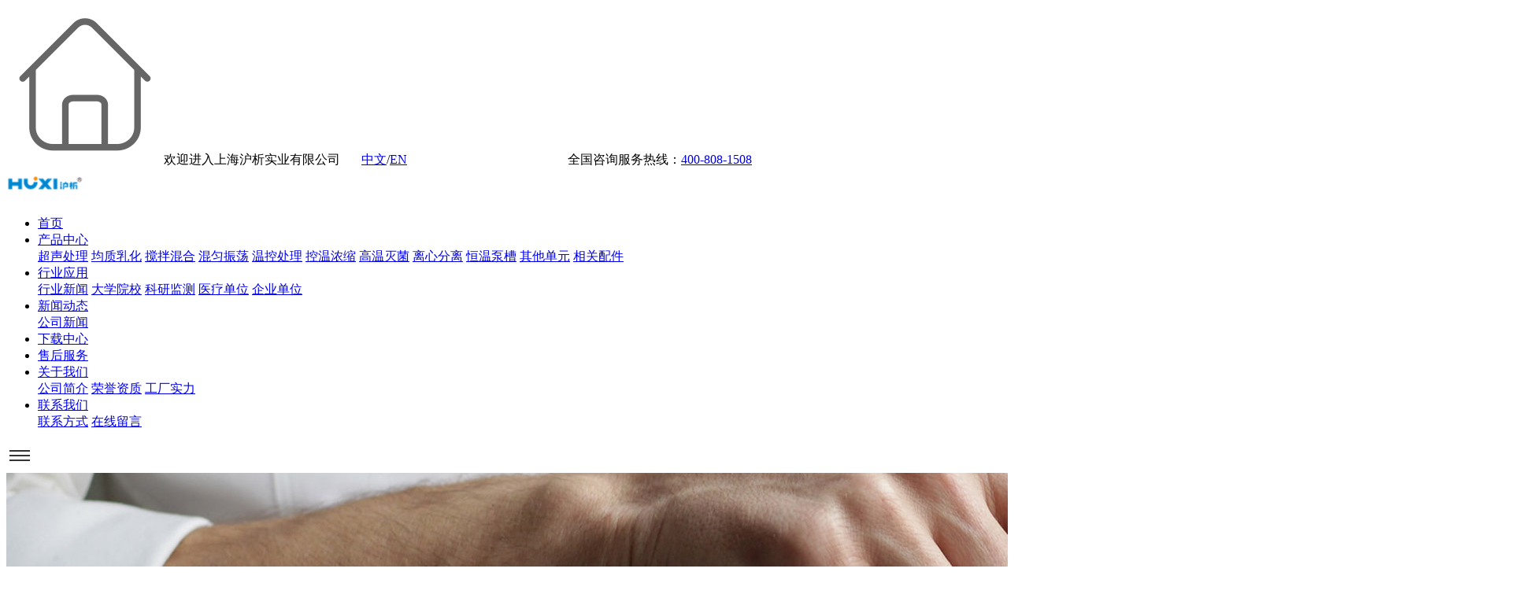

--- FILE ---
content_type: text/html
request_url: https://www.huxishiye.com/news/news_13.shtml
body_size: 6881
content:
<!DOCTYPE html>
<html>
<head>
    <meta charset="utf-8">
    <meta http-equiv="X-UA-Compatible" content="IE=edge" />
    <meta name="viewport" content="width=device-width, initial-scale=1.0, user-scalable=0, minimum-scale=1.0, maximum-scale=1.0">
    <title>新闻动态-搅拌器-HUXI-上海沪析</title>
    <meta name="description" content="上海沪析(huxi),专注从事乳化机,搅拌器,超声波破碎仪,混匀仪,恒温槽等设备研发,是生产与销售于一体的厂家.产品销往中国各地,厂家直接发货,价格透明,质量保障,使用寿命长,提供顶置式搅拌器,超声波玻璃反应釜,混匀仪,冻干机,脱色摇床等。" />
    <meta name="keywords" content="乳化机,搅拌器,超声波破碎仪,恒温槽,冻干机,混匀仪,脱色摇床,huxi,上海沪析" />
    <link rel="shortcut icon" href="/favicon.ico">
    <link rel="stylesheet" href="/css/public.css" />
    <link rel="stylesheet" href="/css/animate.css" />
    <link rel="stylesheet" href="/css/style.css" />
    <!--[if lt IE 9]>
    <script src="/js/html5.min.js"></script>
    <script src="/js/respond.min.js"></script>
    <![endif]-->
    <meta name="360-site-verification" content="582d58f71ebe583c13ba0eeeccb9da76" />
<meta name="sogou_site_verification" content="JPduiUOTGF"/>
<meta property="org:image" content="/logo.png">
<meta property="org:url" content="https://www.huxishiye.com">
<meta property="org:site_name" content="HUXI">
<meta property="org:title" content="乳化机-搅拌器-超声波破碎仪-上海沪析实业有限公司[官网]">
<meta property="org:description" content="上海沪析（HUXI）,专注从事乳化机,搅拌器,超声波破碎仪,混匀仪,恒温槽等设备研发,是生产与销售于一体的厂家.产品销往中国各地,厂家直接发货,价格透明,质量保障,使用寿命长,提供顶置式搅拌器,超声波玻璃反应釜,混匀仪,冻干机,脱色摇床等,欢迎来电咨询,400-808-1508.">
<script>
(function(){
var el = document.createElement("script");
el.src = "https://lf1-cdn-tos.bytegoofy.com/goofy/ttzz/push.js?d42a44125e316afe0d0ffb7853d8503b0639a90bb52d72a1297e878be453ec4165e0a2ada1d5e86b11e7de7c1a83287d04743a02fd1ee8dd8558a8cad50e91cb354f8c6f3f78e5fd97613c481f678e6d";
el.id = "ttzz";
var s = document.getElementsByTagName("script")[0];
s.parentNode.insertBefore(el, s);
})(window)
</script>
<script>
(function(b,a,e,h,f,c,g,s){b[h]=b[h]||function(){(b[h].c=b[h].c||[]).push(arguments)};
b[h].s=!!c;g=a.getElementsByTagName(e)[0];s=a.createElement(e);
s.src="//s.union.360.cn/"+f+".js";s.defer=!0;s.async=!0;g.parentNode.insertBefore(s,g)
})(window,document,"script","_qha",469928,false);
</script>
<script>
var _hmt = _hmt || [];
(function() {
  var hm = document.createElement("script");
  hm.src = "https://hm.baidu.com/hm.js?46bb32328f7bd72554a5cf502c15bd40";
  var s = document.getElementsByTagName("script")[0]; 
  s.parentNode.insertBefore(hm, s);
})();
</script>

<script> (function(w,d,t,r,u) { var f,n,i; w[u]=w[u]||[],f=function() { var o={ti:"343208178", enableAutoSpaTracking: true}; o.q=w[u],w[u]=new UET(o),w[u].push("pageLoad") }, n=d.createElement(t),n.src=r,n.async=1,n.onload=n.onreadystatechange=function() { var s=this.readyState; s&&s!=="loaded"&&s!=="complete"||(f(),n.onload=n.onreadystatechange=null) }, i=d.getElementsByTagName(t)[0],i.parentNode.insertBefore(n,i) }) (window,document,"script","//bat.bing.com/bat.js","uetq"); </script>
</head>
<body>
    <div id="container">
        
        <header class="header-top clearfix">
    <div class="container">
        <span class="info"><img src="/images/home.png"title="上海沪析" alt="上海沪析">欢迎进入上海沪析实业有限公司
</span>
        <span class="laglang"><img src="/images/yy.png"title="上海沪析" alt="上海沪析"><a href="https://www.huxishiye.com/" target="_self" _href="https://www.huxishiye.com/">中文</a>/<a href="http://en.huxishiye.com/" target="_self" _href="http://en.huxishiye.com/">EN</a>
</span>
        <span class="tel">
            <img title="上海沪析" alt="上海沪析" src="/images/tel-2.png"/><span class="bt">全国咨询服务热线：</span><span><a href="tel:400-808-1508">400-808-1508</a></span>

        </span>
    </div>
</header>

<header class="header">
    <div class="container">
        <span class="logo"><a href="/"><img src="/UpLoadFile/20250224/84a6826d-2cb3-4814-a026-261738423b57.png" title="logo-上海沪析" alt="logo-上海沪析"></a></span>
        <nav class="nav">
            <ul>
                <li id="navhome"><a href="/">首页</a></li>
                
                <li id="navpro"><a href="/product/">产品中心<i></i></a>
                    <div class="subnav">
                        
                                <a href="/cscli/" title="超声处理">超声处理</a>
                            
                                <a href="/jzrh/" title="均质乳化">均质乳化</a>
                            
                                <a href="/jbhhe/" title="搅拌混合">搅拌混合</a>
                            
                                <a href="/hyunzd/" title="混匀振荡">混匀振荡</a>
                            
                                <a href="/wkcl/" title="温控处理">温控处理</a>
                            
                                <a href="/kwns/" title="控温浓缩">控温浓缩</a>
                            
                                <a href="/gwmj/" title="高温灭菌">高温灭菌</a>
                            
                                <a href="/lxfl/" title="离心分离">离心分离</a>
                            
                                <a href="/hwbc/" title="恒温泵槽">恒温泵槽</a>
                            
                                <a href="/qtdy/" title="其他单元">其他单元</a>
                            

                           <a href="/accessories/">相关配件</a>
                        
                    </div>
                </li>
                <li id="navindus"><a href="/newsclass_2/">行业应用<i></i></a>
                    <div class="subnav">
						
                                <a href="/newsclass_2/" title="行业新闻">行业新闻</a>
                            
                        
                                <a href="/casesclass_5/" title="大学院校">大学院校</a>
                            
                                <a href="/casesclass_4/" title="科研监测">科研监测</a>
                            
                                <a href="/casesclass_3/" title="医疗单位">医疗单位</a>
                            
                                <a href="/casesclass_2/" title="企业单位">企业单位</a>
                            
                    </div>
                </li>
                <li id="navnews"><a href="/newsclass_3/">新闻动态<i></i></a>
                    <div class="subnav">
                        
                                <a href="/newsclass_3/" title="公司新闻">公司新闻</a>
                            
                    </div>
                </li>
                <li id="navdown"><a href="/download/">下载中心</a></li>
                <li id="navser"><a href="/service.shtml">售后服务</a></li>
				<li id="navabout"><a href="/about.shtml">关于我们<i></i></a>
                    <div class="subnav">
                        
                                <a href="/about.shtml" title="公司简介">公司简介</a>
                            
                                <a href="/honor.shtml" title="荣誉资质">荣誉资质</a>
                            
                                <a href="/factory.shtml" title="工厂实力">工厂实力</a>
                            
                    </div>
                </li>
                <li id="navcon"><a href="/contact.shtml">联系我们<i></i></a>
                    <div class="subnav">
                        
                                <a href="/contact.shtml#contact" title="联系方式">联系方式</a>
                            
                                <a href="/contact.shtml#message" title="在线留言">在线留言</a>
                            
                    </div>
                </li>
            </ul>
        </nav>
        <a href="javascript:void(0)" class="menu"><img src="/images/menu.png"></a>
    </div>
</header>


        
                <div class="inside-banner"><img src="/UpLoadFile/20210709/ef28aae8-bbfc-4d1e-bfd2-39e22e68f4ec.jpg" title="  新闻动态banner-上海沪析" alt="  新闻动态banner-上海沪析"></div>
                <div class="inside-banner-ph"><img src="/UpLoadFile/20210709/22faf1c0-c40c-48cd-b527-3eb2def283dd.jpg" title="  新闻动态banner-上海沪析" alt="  新闻动态banner-上海沪析"></div>
            

        <div class="inside-menu  inside-menu-2 clearfix">
            <div class="container">
                <ul>
                    
                            <li id="3"><a href="/newsclass_3/" title="公司新闻">公司新闻</a></li>
                        
                </ul>
            </div>
        </div>

        <div class="inside-search clearfix">
            <div class="container">
                <div class="current">
                    
                            <img src="/images/current.png" title="当前位置-上海沪析" alt="当前位置-上海沪析">当前位置：
                        
                            <a href="/">首页</a> > 
                        
                            <span>新闻动态</span>
                        
                        
                </div>
                <div class="search">
                    <input type="text" id="searchval" placeholder="请输入关键词" /><a href="javascript:;" id="searchbtn"><img src="/images/search.png" title="搜索-上海沪析" alt="搜索-上海沪析"></a>
                </div>
            </div>
        </div>

        <div class="inside-news  clearfix">
            <div class="container">
                <div class="index-title">
                    <p class="tit"><img src="/images/line.png" title="上海沪析" alt="上海沪析">新闻动态<img src="/images/line-2.png"  title="上海沪析" alt="上海沪析"></p>
                    <p class="tag">专注合作，铸就品质，源自双方诚信</p>
                </div>
            </div>

            <ul class="clearfix">
                
                        <li class="clearfix">
                            <div class="container">
                                <a href="/newsclass_2/139.shtml">
                                    <div class="pic"><img src="/UpLoadFile/20230228/17dfe6a6-c721-4b46-a7f8-7b93c5217715.png" class="vcenter" title="可调高速均质机用途-上海沪析" alt="可调高速均质机用途-上海沪析"></div>
                                    <div class="text">
                                        <div class="tit">可调高速均质机用途</div>
                                        <div class="txt">​FJ200-SH高速分散均质机采用断续工作方式。工作头采用联轴器与驱动电机连接，拆装简便灵活。安装时，用手护住工作头，对准驱动主机上的传动槽插入，再转动作头，使连接器上部定位槽对准驱动主机上防销，最后松开连接器，自动固定即完成。</div>
                                        <div class="more"><span>查看更多</span></div>
                                    </div>
                                    <div class="time">
                                        <span>28</span>
                                        <span>2023.02</span>
                                    </div>
                                </a>
                            </div>
                        </li>
                    
                        <li class="clearfix">
                            <div class="container">
                                <a href="/newsclass_2/138.shtml">
                                    <div class="pic"><img src="/UpLoadFile/20230227/149a947f-10bd-42de-83ed-41b7f08caaa9.png" class="vcenter" title="定时数显高剪切均质乳化机-上海沪析" alt="定时数显高剪切均质乳化机-上海沪析"></div>
                                    <div class="text">
                                        <div class="tit">定时数显高剪切均质乳化机</div>
                                        <div class="txt">定时数显高剪切均质乳化机采用串激式微型高速电机。主要原理是通过转子的高速旋转运动、形成的线速度和角速度，达到力的作用效果促使实验物料从实验容器底部吸入转子区。仪器在工作中，循环往复上述高速运动使容器内物料不断剪切、撕裂、撞击和混合，从而达到分散均质的效果。</div>
                                        <div class="more"><span>查看更多</span></div>
                                    </div>
                                    <div class="time">
                                        <span>27</span>
                                        <span>2023.02</span>
                                    </div>
                                </a>
                            </div>
                        </li>
                    
                        <li class="clearfix">
                            <div class="container">
                                <a href="/newsclass_2/137.shtml">
                                    <div class="pic"><img src="/UpLoadFile/20230224/58e9add8-bad7-46bf-956e-02248227f4ba.png" class="vcenter" title="实验室乳化机-上海沪析" alt="实验室乳化机-上海沪析"></div>
                                    <div class="text">
                                        <div class="tit">实验室乳化机</div>
                                        <div class="txt">乳化机是一种对物料进行高速剪切、分散、混合物料的设备。发动机通电后，通过均质头的高速旋转对物料发生力的作用，促使其变得更细腻，与油水混合更均匀。此产品不仅广泛运用于化妆品，沐浴露，防晒霜，等很多膏霜类的产品，还在食品行业、石油化工行业、制药行业也涉及颇深，如“酱、果汁、软膏、油漆油墨”等。</div>
                                        <div class="more"><span>查看更多</span></div>
                                    </div>
                                    <div class="time">
                                        <span>24</span>
                                        <span>2023.02</span>
                                    </div>
                                </a>
                            </div>
                        </li>
                    
                        <li class="clearfix">
                            <div class="container">
                                <a href="/newsclass_3/cpjlh.shtml">
                                    <div class="pic"><img src="/UpLoadFile/20230221/49acbfd0-a12d-45c5-a719-a20f7b255202.png" class="vcenter" title="上海沪析 | 2023.2.17产品交流会-上海沪析" alt="上海沪析 | 2023.2.17产品交流会-上海沪析"></div>
                                    <div class="text">
                                        <div class="tit">上海沪析 | 2023.2.17产品交流会</div>
                                        <div class="txt">有朋自远方来，不亦乐乎！2023年2月17日部分沪析公司的合作伙伴莅临沪析工厂参观交流指导。</div>
                                        <div class="more"><span>查看更多</span></div>
                                    </div>
                                    <div class="time">
                                        <span>21</span>
                                        <span>2023.02</span>
                                    </div>
                                </a>
                            </div>
                        </li>
                    
                        <li class="clearfix">
                            <div class="container">
                                <a href="/newsclass_3/PCHi2023.shtml">
                                    <div class="pic"><img src="/UpLoadFile/20230215/966ad895-34dd-47be-adbf-e99d455328f3.jpg" class="vcenter" title="展会预告 | 好久不见，PCHi（4L68）等你-上海沪析" alt="展会预告 | 好久不见，PCHi（4L68）等你-上海沪析"></div>
                                    <div class="text">
                                        <div class="tit">展会预告 | 好久不见，PCHi（4L68）等你</div>
                                        <div class="txt">2023年中国国际化妆品个人及家庭护理用品原料展览会（PCHi）大会将于2月15日-17日，在广州琶洲展馆拉开帷幕！作为中国化妆品行业的年度技术盛会，大会预计迎来20余主题，200余场次会议报告。</div>
                                        <div class="more"><span>查看更多</span></div>
                                    </div>
                                    <div class="time">
                                        <span>15</span>
                                        <span>2023.02</span>
                                    </div>
                                </a>
                            </div>
                        </li>
                    
                        <li class="clearfix">
                            <div class="container">
                                <a href="/newsclass_2/136.shtml">
                                    <div class="pic"><img src="/UpLoadFile/20230208/4b852d2f-1ec4-4a63-9729-5b8109672931.png" class="vcenter" title="磁力搅拌器使用方法-上海沪析" alt="磁力搅拌器使用方法-上海沪析"></div>
                                    <div class="text">
                                        <div class="tit">磁力搅拌器使用方法</div>
                                        <div class="txt">磁力搅拌器采用直流无刷电机，动力强劲，大扭矩，大处理量，是实验室粘稠度不是很大的液-液、固-液混匀的理想设备，适用于化学合成、环保、生物制药、材料科学等领域。上海沪析的磁力搅拌器采用旋钮式操作，方便快捷，易上手。</div>
                                        <div class="more"><span>查看更多</span></div>
                                    </div>
                                    <div class="time">
                                        <span>08</span>
                                        <span>2023.02</span>
                                    </div>
                                </a>
                            </div>
                        </li>
                    
            </ul>
            <div class="inside-page clearfix">
                
                    <a href="./">首页</a><a href="news_12.shtml">上一页</a>...<a href="news_13.shtml" class="cpb num">13</a><a href="news_14.shtml" class="num" >14</a><a href="news_15.shtml" class="num" >15</a><a href="news_16.shtml" class="num" >16</a><a href="news_17.shtml" class="num" >17</a><a href="news_18.shtml" class="num" >18</a><a href="news_19.shtml" class="num" >19</a><a href="news_20.shtml" class="num" >20</a><a href="news_21.shtml" class="num" >21</a><a href="news_22.shtml" class="num" >22</a>...<a href="news_14.shtml">下一页</a><a href="news_37.shtml">末页</a> 转到<select onchange='window.location.href=jQuery(this).val()'><option value="./">1</option><option value="news_2.shtml">2</option><option value="news_3.shtml">3</option><option value="news_4.shtml">4</option><option value="news_5.shtml">5</option><option value="news_6.shtml">6</option><option value="news_7.shtml">7</option><option value="news_8.shtml">8</option><option value="news_9.shtml">9</option><option value="news_10.shtml">10</option><option value="news_11.shtml">11</option><option value="news_12.shtml">12</option><option value="news_13.shtml"selected='selected'>13</option><option value="news_14.shtml">14</option><option value="news_15.shtml">15</option><option value="news_16.shtml">16</option><option value="news_17.shtml">17</option><option value="news_18.shtml">18</option><option value="news_19.shtml">19</option><option value="news_20.shtml">20</option><option value="news_21.shtml">21</option><option value="news_22.shtml">22</option><option value="news_23.shtml">23</option><option value="news_24.shtml">24</option><option value="news_25.shtml">25</option><option value="news_26.shtml">26</option><option value="news_27.shtml">27</option><option value="news_28.shtml">28</option><option value="news_29.shtml">29</option><option value="news_30.shtml">30</option><option value="news_31.shtml">31</option><option value="news_32.shtml">32</option><option value="news_33.shtml">33</option><option value="news_34.shtml">34</option><option value="news_35.shtml">35</option><option value="news_36.shtml">36</option><option value="news_37.shtml">37</option></select> 
                
            </div>
        </div>

        <footer class="footer clearfix">
    <div class="container">
        <ul class="clearfix">
            <li class="last">
                <p class="wx">
                    
                            <img src="/UpLoadFile/20220726/b797aea5-3f1b-4f17-b3c2-f48d58067e3f.jpg" alt="关注我们-上海沪析" title="关注我们-上海沪析"><br /><span>扫一扫，关注我们</span>
                        
                </p>
            </li>
            
            <li>
                <h3><a href="/product/">产品中心</a></h3>
                
                        <a href="/cscli/" title="超声处理">超声处理</a>
                    
                        <a href="/jzrh/" title="均质乳化">均质乳化</a>
                    
                        <a href="/jbhhe/" title="搅拌混合">搅拌混合</a>
                    
                        <a href="/hyunzd/" title="混匀振荡">混匀振荡</a>
                    
                        <a href="/wkcl/" title="温控处理">温控处理</a>
                    
                        <a href="/kwns/" title="控温浓缩">控温浓缩</a>
                    
                        <a href="/gwmj/" title="高温灭菌">高温灭菌</a>
                    
                        <a href="/lxfl/" title="离心分离">离心分离</a>
                    
                        <a href="/hwbc/" title="恒温泵槽">恒温泵槽</a>
                    
                        <a href="/qtdy/" title="其他单元">其他单元</a>
                    

                           <a href="/accessories/">相关配件</a>
                        
            </li>
            <li>
                <h3><a href="/newsclass_2/">行业应用</a></h3>
				
                        <a href="/newsclass_2/" title="行业新闻">行业新闻</a>
                    
                
                        <a href="/casesclass_5/" title="大学院校">大学院校</a>
                    
                        <a href="/casesclass_4/" title="科研监测">科研监测</a>
                    
                        <a href="/casesclass_3/" title="医疗单位">医疗单位</a>
                    
                        <a href="/casesclass_2/" title="企业单位">企业单位</a>
                    
            </li>
            <li>
                <h3><a href="/newsclass_3/">新闻动态</a></h3>
                
                        <a href="/newsclass_3/" title="公司新闻">公司新闻</a>
                    
            </li>
			<li>
                <h3><a href="/about.shtml">关于我们</a></h3>
                
                        <a href="/about.shtml" title="公司简介">公司简介</a>
                    
                        <a href="/honor.shtml" title="荣誉资质">荣誉资质</a>
                    
                        <a href="/factory.shtml" title="工厂实力">工厂实力</a>
                    
            </li>
            <li>
                <h3><a href="/contact.shtml">联系我们</a></h3>
                
                        <a href="/contact.shtml#contact" title="联系方式">联系方式</a>
                    
                        <a href="/contact.shtml#message" title="在线留言">在线留言</a>
                    
            </li>
        </ul>
		<div class="friendlink" style="display:none;">
            友情链接：

        </div>
        <div class="nr">
            <span class="ico"><img title="上海沪析" alt="上海沪析" src="/images/tel.png"/>咨询热线：400-808-1508</span><span class="ico"><img title="上海沪析" alt="上海沪析" src="/images/yx.png"/>公司邮箱：zhouhongfei@huxishiye.com</span><span class="ico"><img title="上海沪析" alt="上海沪析" src="/images/add.png"/>公司地址：上海市南翔镇古猗园路1399号5号楼1单元2楼</span>

            <span class="share">
                <a href="javascript:;" class="bds_sina" data-fx="sina-btn"><img src="/images/weibo.png"><img src="/images/weibo-h.png"></a>
                <a href="javascript:;" class="bds_weixin" data-fx="wx-btn"><img src="/images/wx.png"><img src="/images/wx-h.png"></a>
                <a href="javascript:;" class="bds_sqq" data-fx="sqq-btn"><img src="/images/qq.png"><img src="/images/qq-h.png"></a>
            </span>
        </div>
    </div>
    <div class="copy">
        <div class="container">
            <p><span>Copyright©上海沪析实业有限公司<span> <a href="https://beian.miit.gov.cn/" target="_blank" _href="https://beian.miit.gov.cn/">沪ICP备20002664号-2</a><a href="/map.shtml">网站地图</a></span></span></p><img src="/UpLoadFile/image/20241122/6386787283728677888576784.png" _src="/UpLoadFile/image/20241122/6386787283728677888576784.png" width="20" height="22" border="0" vspace="0" title="" alt="" style="width: 20px; height: 22px;"/><a href="https://beian.mps.gov.cn/#/query/webSearch?code=31011402011842" target="_blank" _href="https://beian.mps.gov.cn/#/query/webSearch?code=31011402011842">沪公网安备31011402011842号</a>
        </div>
    </div>
</footer>

<div>
	<div class="return-top2">
		<img src="/images/ewmimg.png" class="ewmimg">
		<div class="return-top2-img"><img src="/UpLoadFile/image/20220812/6379590803905798561095812.jpg" alt="沪析二维码.jpg" width="100%" _src="/UpLoadFile/image/20220812/6379590803905798561095812.jpg" title="沪析二维码.jpg"/>
</div>
	</div>
	<div class="return-top3">
		<img src="/images/telimg.png" class="telimg">
		<div class="return-top2-tel">4008081508
</div>
	</div>
	<div class="return-top" id="return-top"></div>
<div>
<div class="phone-nav">
    <div class="box">
        <a href="javascript:;" class="close"><img src="/images/close.png"></a>
        <div class="nr">
            <div class="list-menu">
                <ul>
                    <li><a href="/">首页</a></li>
                    
                    <li><span><a href="/product/">产品中心</a></span><i></i>
                        <div class="submenu">
                            
                                    <a href="/cscli/" title="超声处理">超声处理</a>
                                
                                    <a href="/jzrh/" title="均质乳化">均质乳化</a>
                                
                                    <a href="/jbhhe/" title="搅拌混合">搅拌混合</a>
                                
                                    <a href="/hyunzd/" title="混匀振荡">混匀振荡</a>
                                
                                    <a href="/wkcl/" title="温控处理">温控处理</a>
                                
                                    <a href="/kwns/" title="控温浓缩">控温浓缩</a>
                                
                                    <a href="/gwmj/" title="高温灭菌">高温灭菌</a>
                                
                                    <a href="/lxfl/" title="离心分离">离心分离</a>
                                
                                    <a href="/hwbc/" title="恒温泵槽">恒温泵槽</a>
                                
                                    <a href="/qtdy/" title="其他单元">其他单元</a>
                                
							
                           <a href="/accessories/">相关配件</a>
                        
                        </div>
                    </li>
                    <li><span><a href="/newsclass_2/">行业应用</a></span><i></i>
                        <div class="submenu">
							
                                    <a href="/newsclass_3/" title="公司新闻">公司新闻</a>
                                
                            
                                    <a href="/casesclass_5/" title="大学院校">大学院校</a>
                                
                                    <a href="/casesclass_4/" title="科研监测">科研监测</a>
                                
                                    <a href="/casesclass_3/" title="医疗单位">医疗单位</a>
                                
                                    <a href="/casesclass_2/" title="企业单位">企业单位</a>
                                
                        </div>
                    </li>
                    <li><span><a href="/newsclass_3/">新闻动态</a></span><i></i>
                        <div class="submenu">
                            
                                    <a href="/newsclass_3/" title="公司新闻">公司新闻</a>
                                
                        </div>
                    </li>
                    <li><a href="/download/">下载中心</a></li>
                    <li><a href="/service.shtml">售后服务</a></li>
					<li><span><a href="/about.shtml">关于我们</a></span><i></i>
                        <div class="submenu">
                            
                                    <a href="/about.shtml" title="公司简介">公司简介</a>
                                
                                    <a href="/honor.shtml" title="荣誉资质">荣誉资质</a>
                                
                                    <a href="/factory.shtml" title="工厂实力">工厂实力</a>
                                
                        </div>
                    </li>
                    <li><span><a href="/contact.shtml">联系我们</a></span><i></i>
                        <div class="submenu">
                            
                                    <a href="/contact.shtml#contact" title="联系方式">联系方式</a>
                                
                                    <a href="/contact.shtml#message" title="在线留言">在线留言</a>
                                
                        </div>
                    </li>
                </ul>
            </div>
        </div>
    </div>
</div>


    </div>

    <script type="text/javascript" src="/js/jquery.min.js"></script>
    <script type="text/javascript" src="/js/public.js"></script>
    <script type="text/javascript" src="/js/shareindex.js"></script>
    <script>
        $(".inside-news li:odd").css("background", "#f7f7f7");
        $("#navnews").addClass("active");
        $("#1").addClass("cur");
    </script>

    <script>
(function(b,a,e,h,f,c,g,s){b[h]=b[h]||function(){(b[h].c=b[h].c||[]).push(arguments)};
b[h].s=!!c;g=a.getElementsByTagName(e)[0];s=a.createElement(e);
s.src="//s.union.360.cn/"+f+".js";s.defer=!0;s.async=!0;g.parentNode.insertBefore(s,g)
})(window,document,"script","_qha",469928,false);
</script>
</body>
</html>
<script src="/layer-v3.1.1/layer/layer.js"></script><script src="/QQ/ServiceQQ.htm" type="text/javascript"></script><script> 
var _hmt = _hmt || [];
(function() {
  var hm = document.createElement("script");
  hm.src = "https://hm.baidu.com/hm.js?d40de74990f6e8109a298b0e5cc8cd92";
  var s = document.getElementsByTagName("script")[0]; 
  s.parentNode.insertBefore(hm, s);
})();
</script>
<script>
var _hmt = _hmt || [];
(function() {
  var hm = document.createElement("script");
  hm.src = "https://hm.baidu.com/hm.js?46bb32328f7bd72554a5cf502c15bd40";
  var s = document.getElementsByTagName("script")[0]; 
  s.parentNode.insertBefore(hm, s);
})();
</script>
<script>    (function() {        var tm = document.createElement("script");        tm.src = "https://tm.71360.com/tm.js?u=3d977453e9e8ec554dfa7d94ff6fa8ba";        var s = document.getElementsByTagName("script")[0];        s.parentNode.insertBefore(tm, s);    })();</script>
